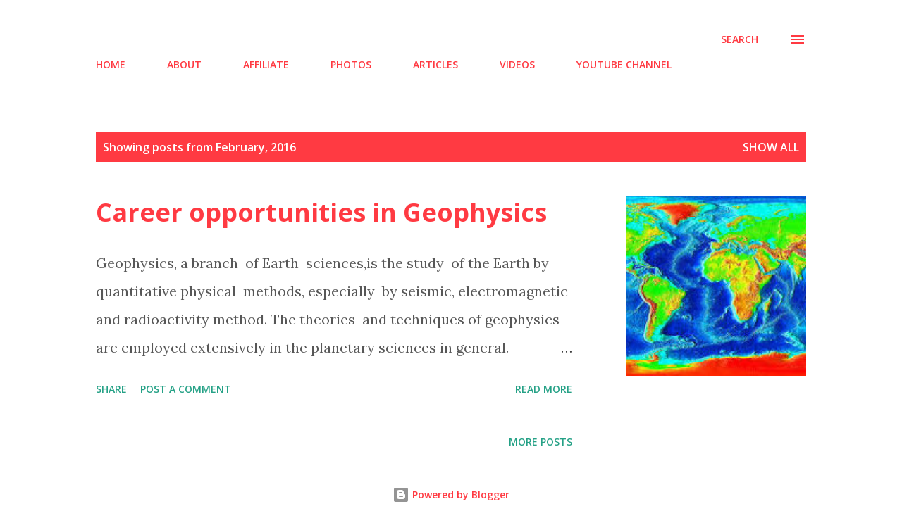

--- FILE ---
content_type: text/html; charset=utf-8
request_url: https://www.google.com/recaptcha/api2/aframe
body_size: 115
content:
<!DOCTYPE HTML><html><head><meta http-equiv="content-type" content="text/html; charset=UTF-8"></head><body><script nonce="vI4ZQ6m71f4G8m_fMjDv-g">/** Anti-fraud and anti-abuse applications only. See google.com/recaptcha */ try{var clients={'sodar':'https://pagead2.googlesyndication.com/pagead/sodar?'};window.addEventListener("message",function(a){try{if(a.source===window.parent){var b=JSON.parse(a.data);var c=clients[b['id']];if(c){var d=document.createElement('img');d.src=c+b['params']+'&rc='+(localStorage.getItem("rc::a")?sessionStorage.getItem("rc::b"):"");window.document.body.appendChild(d);sessionStorage.setItem("rc::e",parseInt(sessionStorage.getItem("rc::e")||0)+1);localStorage.setItem("rc::h",'1769150745488');}}}catch(b){}});window.parent.postMessage("_grecaptcha_ready", "*");}catch(b){}</script></body></html>